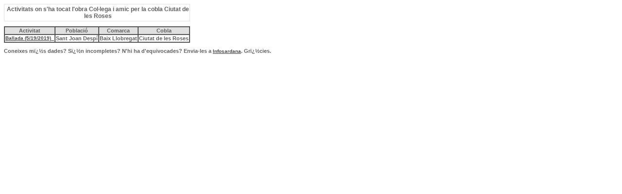

--- FILE ---
content_type: text/html
request_url: https://boig.sardanista.cat/llistat3.asp?id=11&id2=2&cobla=821&sardana=34301
body_size: 1196
content:

<html>

<head>
<meta NAME="GENERATOR" Content="Microsoft FrontPage 6.0">
<title>Llista d'estad�stiques</title>
<link rel="stylesheet" href="./estils.css" type="text/css" >
</head>

<body>
 </p>
</body>
</html>

<font face="Verdana" size="2"><script>console.log('SQL Executat: select distinct * from CSActivitats where sardana=34301 and idcobla=821 and tipus <> 3 order by data desc');</script>

<table BORDER="1" CELLSPACING="0">
 
	<caption class="titol_plana"><b>Activitats on s'ha tocat l'obra Col�lega i amic per la cobla Ciutat de les Roses</b></caption>
	
<THEAD class="texte_negreta_gris1" bgcolor="#E0E0E0">
  <tr>
    <th>Activitat</th>
    <th>Poblaci�</th>
    <th>Comarca</th>
    <th>Cobla</th>
  </tr>
</THEAD>
<TBODY>

  <tr VALIGN="TOP" class="texte_negreta_gris1">
    <td><a href="llistat2.asp?id=16567">Ballada (5/19/2019) &nbsp;</a></td>
    <td>Sant Joan Desp�    </td>
    <td>Baix Llobregat    </td>
    <td>Ciutat de les Roses    </td>
  </tr>

</TBODY>
<TFOOT>
</TFOOT>
</table>

<html>

<head>
<title></title>
</head>

<body>

<p class="texte_negreta_gris1">Coneixes m�s dades? S�n incompletes? N'hi ha d'equivocades? Envia-les a <a HREF="mailto:infosardana@confsardanista.cat">Infosardana</a>. Gr�cies.  </p>
</body>
</html>